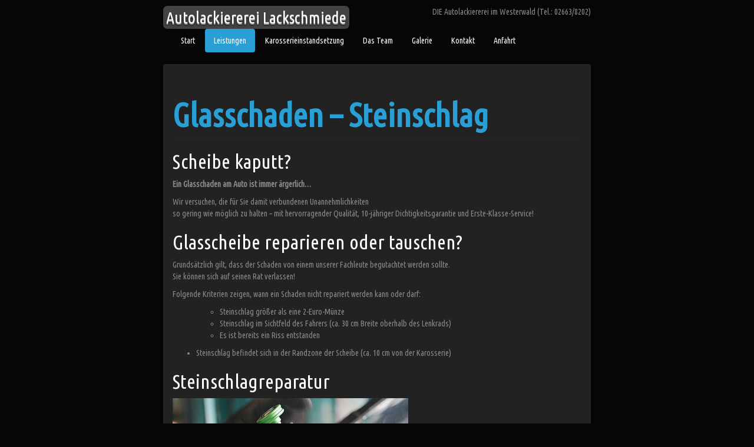

--- FILE ---
content_type: text/html; charset=UTF-8
request_url: http://lackschmiede.de/glasschaden-steinschlag/
body_size: 12244
content:
<!DOCTYPE html>
<!--[if IE 8]> <html class="lt-ie9" dir="ltr" lang="de"
	prefix="og: https://ogp.me/ns#" > <![endif]-->
<!--[if gt IE 8]><!--> <html dir="ltr" lang="de"
	prefix="og: https://ogp.me/ns#" > <!--<![endif]-->
<head>
    <meta charset="UTF-8" />
    <meta http-equiv="X-UA-Compatible" content="IE=edge">
		 <meta name="viewport" content="width=device-width, initial-scale=1.0">
        <link rel="profile" href="http://gmpg.org/xfn/11" />
 
	<title>Glasschaden – Steinschlag | Autolackiererei Lackschmiede</title>

		<!-- All in One SEO 4.1.10 -->
		<meta name="description" content="Scheibe kaputt? Ein Glasschaden am Auto ist immer ärgerlich... Wir versuchen, die für Sie damit verbundenen Unannehmlichkeiten so gering wie möglich zu halten - mit hervorragender Qualität, 10-jähriger Dichtigkeitsgarantie und Erste-Klasse-Service! Glasscheibe reparieren oder tauschen? Grundsätzlich gilt, dass der Schaden von einem unserer Fachleute begutachtet werden sollte. Sie können sich auf seinen Rat verlassen! Folgende" />
		<meta name="robots" content="max-image-preview:large" />
		<link rel="canonical" href="http://lackschmiede.de/glasschaden-steinschlag/" />
		<meta property="og:locale" content="de_DE" />
		<meta property="og:site_name" content="Autolackiererei Lackschmiede | DIE Autolackiererei im Westerwald (Tel.: 02663/8202)" />
		<meta property="og:type" content="article" />
		<meta property="og:title" content="Glasschaden – Steinschlag | Autolackiererei Lackschmiede" />
		<meta property="og:description" content="Scheibe kaputt? Ein Glasschaden am Auto ist immer ärgerlich... Wir versuchen, die für Sie damit verbundenen Unannehmlichkeiten so gering wie möglich zu halten - mit hervorragender Qualität, 10-jähriger Dichtigkeitsgarantie und Erste-Klasse-Service! Glasscheibe reparieren oder tauschen? Grundsätzlich gilt, dass der Schaden von einem unserer Fachleute begutachtet werden sollte. Sie können sich auf seinen Rat verlassen! Folgende" />
		<meta property="og:url" content="http://lackschmiede.de/glasschaden-steinschlag/" />
		<meta property="article:published_time" content="2015-04-30T09:16:41+00:00" />
		<meta property="article:modified_time" content="2019-03-21T09:29:35+00:00" />
		<meta name="twitter:card" content="summary" />
		<meta name="twitter:title" content="Glasschaden – Steinschlag | Autolackiererei Lackschmiede" />
		<meta name="twitter:description" content="Scheibe kaputt? Ein Glasschaden am Auto ist immer ärgerlich... Wir versuchen, die für Sie damit verbundenen Unannehmlichkeiten so gering wie möglich zu halten - mit hervorragender Qualität, 10-jähriger Dichtigkeitsgarantie und Erste-Klasse-Service! Glasscheibe reparieren oder tauschen? Grundsätzlich gilt, dass der Schaden von einem unserer Fachleute begutachtet werden sollte. Sie können sich auf seinen Rat verlassen! Folgende" />
		<script type="application/ld+json" class="aioseo-schema">
			{"@context":"https:\/\/schema.org","@graph":[{"@type":"WebSite","@id":"http:\/\/lackschmiede.de\/#website","url":"http:\/\/lackschmiede.de\/","name":"Autolackiererei Lackschmiede","description":"DIE Autolackiererei im Westerwald (Tel.: 02663\/8202)","inLanguage":"de-DE","publisher":{"@id":"http:\/\/lackschmiede.de\/#organization"}},{"@type":"Organization","@id":"http:\/\/lackschmiede.de\/#organization","name":"Autolackiererei G&R Lackschmiede","url":"http:\/\/lackschmiede.de\/"},{"@type":"BreadcrumbList","@id":"http:\/\/lackschmiede.de\/glasschaden-steinschlag\/#breadcrumblist","itemListElement":[{"@type":"ListItem","@id":"http:\/\/lackschmiede.de\/#listItem","position":1,"item":{"@type":"WebPage","@id":"http:\/\/lackschmiede.de\/","name":"Home","description":"Wir pflegen, lackieren und setzen Ihr KFZ fachgerecht in Stand. Wir sind gerne Ihr kompetenter Partner bei der Unfallinstandsetzung.","url":"http:\/\/lackschmiede.de\/"},"nextItem":"http:\/\/lackschmiede.de\/glasschaden-steinschlag\/#listItem"},{"@type":"ListItem","@id":"http:\/\/lackschmiede.de\/glasschaden-steinschlag\/#listItem","position":2,"item":{"@type":"WebPage","@id":"http:\/\/lackschmiede.de\/glasschaden-steinschlag\/","name":"Glasschaden - Steinschlag","description":"Scheibe kaputt? Ein Glasschaden am Auto ist immer \u00e4rgerlich... Wir versuchen, die f\u00fcr Sie damit verbundenen Unannehmlichkeiten so gering wie m\u00f6glich zu halten - mit hervorragender Qualit\u00e4t, 10-j\u00e4hriger Dichtigkeitsgarantie und Erste-Klasse-Service! Glasscheibe reparieren oder tauschen? Grunds\u00e4tzlich gilt, dass der Schaden von einem unserer Fachleute begutachtet werden sollte. Sie k\u00f6nnen sich auf seinen Rat verlassen! Folgende","url":"http:\/\/lackschmiede.de\/glasschaden-steinschlag\/"},"previousItem":"http:\/\/lackschmiede.de\/#listItem"}]},{"@type":"Person","@id":"http:\/\/lackschmiede.de\/author\/lackadmin\/#author","url":"http:\/\/lackschmiede.de\/author\/lackadmin\/","name":"lackAdmin"},{"@type":"WebPage","@id":"http:\/\/lackschmiede.de\/glasschaden-steinschlag\/#webpage","url":"http:\/\/lackschmiede.de\/glasschaden-steinschlag\/","name":"Glasschaden \u2013 Steinschlag | Autolackiererei Lackschmiede","description":"Scheibe kaputt? Ein Glasschaden am Auto ist immer \u00e4rgerlich... Wir versuchen, die f\u00fcr Sie damit verbundenen Unannehmlichkeiten so gering wie m\u00f6glich zu halten - mit hervorragender Qualit\u00e4t, 10-j\u00e4hriger Dichtigkeitsgarantie und Erste-Klasse-Service! Glasscheibe reparieren oder tauschen? Grunds\u00e4tzlich gilt, dass der Schaden von einem unserer Fachleute begutachtet werden sollte. Sie k\u00f6nnen sich auf seinen Rat verlassen! Folgende","inLanguage":"de-DE","isPartOf":{"@id":"http:\/\/lackschmiede.de\/#website"},"breadcrumb":{"@id":"http:\/\/lackschmiede.de\/glasschaden-steinschlag\/#breadcrumblist"},"author":"http:\/\/lackschmiede.de\/author\/lackadmin\/#author","creator":"http:\/\/lackschmiede.de\/author\/lackadmin\/#author","image":{"@type":"ImageObject","@id":"http:\/\/lackschmiede.de\/#mainImage","url":"http:\/\/lackschmiede.de\/wp-content\/uploads\/2015\/04\/Scheibentausch-e1553160048118.jpg","width":400,"height":85},"primaryImageOfPage":{"@id":"http:\/\/lackschmiede.de\/glasschaden-steinschlag\/#mainImage"},"datePublished":"2015-04-30T09:16:41+00:00","dateModified":"2019-03-21T09:29:35+00:00"},{"@type":"Article","@id":"http:\/\/lackschmiede.de\/glasschaden-steinschlag\/#article","name":"Glasschaden \u2013 Steinschlag | Autolackiererei Lackschmiede","description":"Scheibe kaputt? Ein Glasschaden am Auto ist immer \u00e4rgerlich... Wir versuchen, die f\u00fcr Sie damit verbundenen Unannehmlichkeiten so gering wie m\u00f6glich zu halten - mit hervorragender Qualit\u00e4t, 10-j\u00e4hriger Dichtigkeitsgarantie und Erste-Klasse-Service! Glasscheibe reparieren oder tauschen? Grunds\u00e4tzlich gilt, dass der Schaden von einem unserer Fachleute begutachtet werden sollte. Sie k\u00f6nnen sich auf seinen Rat verlassen! Folgende","inLanguage":"de-DE","headline":"Glasschaden - Steinschlag","author":{"@id":"http:\/\/lackschmiede.de\/author\/lackadmin\/#author"},"publisher":{"@id":"http:\/\/lackschmiede.de\/#organization"},"datePublished":"2015-04-30T09:16:41+00:00","dateModified":"2019-03-21T09:29:35+00:00","articleSection":"Allgemein, Leistungen","mainEntityOfPage":{"@id":"http:\/\/lackschmiede.de\/glasschaden-steinschlag\/#webpage"},"isPartOf":{"@id":"http:\/\/lackschmiede.de\/glasschaden-steinschlag\/#webpage"},"image":{"@type":"ImageObject","@id":"http:\/\/lackschmiede.de\/#articleImage","url":"http:\/\/lackschmiede.de\/wp-content\/uploads\/2015\/04\/Scheibentausch-e1553160048118.jpg","width":400,"height":85}}]}
		</script>
		<!-- All in One SEO -->

<link rel='dns-prefetch' href='//fonts.googleapis.com' />
<link rel='dns-prefetch' href='//s.w.org' />
<link rel="alternate" type="application/rss+xml" title="Autolackiererei Lackschmiede &raquo; Feed" href="http://lackschmiede.de/feed/" />
<link rel="alternate" type="application/rss+xml" title="Autolackiererei Lackschmiede &raquo; Kommentar-Feed" href="http://lackschmiede.de/comments/feed/" />
<script type="text/javascript">
window._wpemojiSettings = {"baseUrl":"https:\/\/s.w.org\/images\/core\/emoji\/13.1.0\/72x72\/","ext":".png","svgUrl":"https:\/\/s.w.org\/images\/core\/emoji\/13.1.0\/svg\/","svgExt":".svg","source":{"concatemoji":"http:\/\/lackschmiede.de\/wp-includes\/js\/wp-emoji-release.min.js?ver=5.9.12"}};
/*! This file is auto-generated */
!function(e,a,t){var n,r,o,i=a.createElement("canvas"),p=i.getContext&&i.getContext("2d");function s(e,t){var a=String.fromCharCode;p.clearRect(0,0,i.width,i.height),p.fillText(a.apply(this,e),0,0);e=i.toDataURL();return p.clearRect(0,0,i.width,i.height),p.fillText(a.apply(this,t),0,0),e===i.toDataURL()}function c(e){var t=a.createElement("script");t.src=e,t.defer=t.type="text/javascript",a.getElementsByTagName("head")[0].appendChild(t)}for(o=Array("flag","emoji"),t.supports={everything:!0,everythingExceptFlag:!0},r=0;r<o.length;r++)t.supports[o[r]]=function(e){if(!p||!p.fillText)return!1;switch(p.textBaseline="top",p.font="600 32px Arial",e){case"flag":return s([127987,65039,8205,9895,65039],[127987,65039,8203,9895,65039])?!1:!s([55356,56826,55356,56819],[55356,56826,8203,55356,56819])&&!s([55356,57332,56128,56423,56128,56418,56128,56421,56128,56430,56128,56423,56128,56447],[55356,57332,8203,56128,56423,8203,56128,56418,8203,56128,56421,8203,56128,56430,8203,56128,56423,8203,56128,56447]);case"emoji":return!s([10084,65039,8205,55357,56613],[10084,65039,8203,55357,56613])}return!1}(o[r]),t.supports.everything=t.supports.everything&&t.supports[o[r]],"flag"!==o[r]&&(t.supports.everythingExceptFlag=t.supports.everythingExceptFlag&&t.supports[o[r]]);t.supports.everythingExceptFlag=t.supports.everythingExceptFlag&&!t.supports.flag,t.DOMReady=!1,t.readyCallback=function(){t.DOMReady=!0},t.supports.everything||(n=function(){t.readyCallback()},a.addEventListener?(a.addEventListener("DOMContentLoaded",n,!1),e.addEventListener("load",n,!1)):(e.attachEvent("onload",n),a.attachEvent("onreadystatechange",function(){"complete"===a.readyState&&t.readyCallback()})),(n=t.source||{}).concatemoji?c(n.concatemoji):n.wpemoji&&n.twemoji&&(c(n.twemoji),c(n.wpemoji)))}(window,document,window._wpemojiSettings);
</script>
<style type="text/css">
img.wp-smiley,
img.emoji {
	display: inline !important;
	border: none !important;
	box-shadow: none !important;
	height: 1em !important;
	width: 1em !important;
	margin: 0 0.07em !important;
	vertical-align: -0.1em !important;
	background: none !important;
	padding: 0 !important;
}
</style>
	<link rel='stylesheet' id='wp-block-library-css'  href='http://lackschmiede.de/wp-includes/css/dist/block-library/style.min.css?ver=5.9.12' type='text/css' media='all' />
<style id='global-styles-inline-css' type='text/css'>
body{--wp--preset--color--black: #000000;--wp--preset--color--cyan-bluish-gray: #abb8c3;--wp--preset--color--white: #ffffff;--wp--preset--color--pale-pink: #f78da7;--wp--preset--color--vivid-red: #cf2e2e;--wp--preset--color--luminous-vivid-orange: #ff6900;--wp--preset--color--luminous-vivid-amber: #fcb900;--wp--preset--color--light-green-cyan: #7bdcb5;--wp--preset--color--vivid-green-cyan: #00d084;--wp--preset--color--pale-cyan-blue: #8ed1fc;--wp--preset--color--vivid-cyan-blue: #0693e3;--wp--preset--color--vivid-purple: #9b51e0;--wp--preset--gradient--vivid-cyan-blue-to-vivid-purple: linear-gradient(135deg,rgba(6,147,227,1) 0%,rgb(155,81,224) 100%);--wp--preset--gradient--light-green-cyan-to-vivid-green-cyan: linear-gradient(135deg,rgb(122,220,180) 0%,rgb(0,208,130) 100%);--wp--preset--gradient--luminous-vivid-amber-to-luminous-vivid-orange: linear-gradient(135deg,rgba(252,185,0,1) 0%,rgba(255,105,0,1) 100%);--wp--preset--gradient--luminous-vivid-orange-to-vivid-red: linear-gradient(135deg,rgba(255,105,0,1) 0%,rgb(207,46,46) 100%);--wp--preset--gradient--very-light-gray-to-cyan-bluish-gray: linear-gradient(135deg,rgb(238,238,238) 0%,rgb(169,184,195) 100%);--wp--preset--gradient--cool-to-warm-spectrum: linear-gradient(135deg,rgb(74,234,220) 0%,rgb(151,120,209) 20%,rgb(207,42,186) 40%,rgb(238,44,130) 60%,rgb(251,105,98) 80%,rgb(254,248,76) 100%);--wp--preset--gradient--blush-light-purple: linear-gradient(135deg,rgb(255,206,236) 0%,rgb(152,150,240) 100%);--wp--preset--gradient--blush-bordeaux: linear-gradient(135deg,rgb(254,205,165) 0%,rgb(254,45,45) 50%,rgb(107,0,62) 100%);--wp--preset--gradient--luminous-dusk: linear-gradient(135deg,rgb(255,203,112) 0%,rgb(199,81,192) 50%,rgb(65,88,208) 100%);--wp--preset--gradient--pale-ocean: linear-gradient(135deg,rgb(255,245,203) 0%,rgb(182,227,212) 50%,rgb(51,167,181) 100%);--wp--preset--gradient--electric-grass: linear-gradient(135deg,rgb(202,248,128) 0%,rgb(113,206,126) 100%);--wp--preset--gradient--midnight: linear-gradient(135deg,rgb(2,3,129) 0%,rgb(40,116,252) 100%);--wp--preset--duotone--dark-grayscale: url('#wp-duotone-dark-grayscale');--wp--preset--duotone--grayscale: url('#wp-duotone-grayscale');--wp--preset--duotone--purple-yellow: url('#wp-duotone-purple-yellow');--wp--preset--duotone--blue-red: url('#wp-duotone-blue-red');--wp--preset--duotone--midnight: url('#wp-duotone-midnight');--wp--preset--duotone--magenta-yellow: url('#wp-duotone-magenta-yellow');--wp--preset--duotone--purple-green: url('#wp-duotone-purple-green');--wp--preset--duotone--blue-orange: url('#wp-duotone-blue-orange');--wp--preset--font-size--small: 13px;--wp--preset--font-size--medium: 20px;--wp--preset--font-size--large: 36px;--wp--preset--font-size--x-large: 42px;}.has-black-color{color: var(--wp--preset--color--black) !important;}.has-cyan-bluish-gray-color{color: var(--wp--preset--color--cyan-bluish-gray) !important;}.has-white-color{color: var(--wp--preset--color--white) !important;}.has-pale-pink-color{color: var(--wp--preset--color--pale-pink) !important;}.has-vivid-red-color{color: var(--wp--preset--color--vivid-red) !important;}.has-luminous-vivid-orange-color{color: var(--wp--preset--color--luminous-vivid-orange) !important;}.has-luminous-vivid-amber-color{color: var(--wp--preset--color--luminous-vivid-amber) !important;}.has-light-green-cyan-color{color: var(--wp--preset--color--light-green-cyan) !important;}.has-vivid-green-cyan-color{color: var(--wp--preset--color--vivid-green-cyan) !important;}.has-pale-cyan-blue-color{color: var(--wp--preset--color--pale-cyan-blue) !important;}.has-vivid-cyan-blue-color{color: var(--wp--preset--color--vivid-cyan-blue) !important;}.has-vivid-purple-color{color: var(--wp--preset--color--vivid-purple) !important;}.has-black-background-color{background-color: var(--wp--preset--color--black) !important;}.has-cyan-bluish-gray-background-color{background-color: var(--wp--preset--color--cyan-bluish-gray) !important;}.has-white-background-color{background-color: var(--wp--preset--color--white) !important;}.has-pale-pink-background-color{background-color: var(--wp--preset--color--pale-pink) !important;}.has-vivid-red-background-color{background-color: var(--wp--preset--color--vivid-red) !important;}.has-luminous-vivid-orange-background-color{background-color: var(--wp--preset--color--luminous-vivid-orange) !important;}.has-luminous-vivid-amber-background-color{background-color: var(--wp--preset--color--luminous-vivid-amber) !important;}.has-light-green-cyan-background-color{background-color: var(--wp--preset--color--light-green-cyan) !important;}.has-vivid-green-cyan-background-color{background-color: var(--wp--preset--color--vivid-green-cyan) !important;}.has-pale-cyan-blue-background-color{background-color: var(--wp--preset--color--pale-cyan-blue) !important;}.has-vivid-cyan-blue-background-color{background-color: var(--wp--preset--color--vivid-cyan-blue) !important;}.has-vivid-purple-background-color{background-color: var(--wp--preset--color--vivid-purple) !important;}.has-black-border-color{border-color: var(--wp--preset--color--black) !important;}.has-cyan-bluish-gray-border-color{border-color: var(--wp--preset--color--cyan-bluish-gray) !important;}.has-white-border-color{border-color: var(--wp--preset--color--white) !important;}.has-pale-pink-border-color{border-color: var(--wp--preset--color--pale-pink) !important;}.has-vivid-red-border-color{border-color: var(--wp--preset--color--vivid-red) !important;}.has-luminous-vivid-orange-border-color{border-color: var(--wp--preset--color--luminous-vivid-orange) !important;}.has-luminous-vivid-amber-border-color{border-color: var(--wp--preset--color--luminous-vivid-amber) !important;}.has-light-green-cyan-border-color{border-color: var(--wp--preset--color--light-green-cyan) !important;}.has-vivid-green-cyan-border-color{border-color: var(--wp--preset--color--vivid-green-cyan) !important;}.has-pale-cyan-blue-border-color{border-color: var(--wp--preset--color--pale-cyan-blue) !important;}.has-vivid-cyan-blue-border-color{border-color: var(--wp--preset--color--vivid-cyan-blue) !important;}.has-vivid-purple-border-color{border-color: var(--wp--preset--color--vivid-purple) !important;}.has-vivid-cyan-blue-to-vivid-purple-gradient-background{background: var(--wp--preset--gradient--vivid-cyan-blue-to-vivid-purple) !important;}.has-light-green-cyan-to-vivid-green-cyan-gradient-background{background: var(--wp--preset--gradient--light-green-cyan-to-vivid-green-cyan) !important;}.has-luminous-vivid-amber-to-luminous-vivid-orange-gradient-background{background: var(--wp--preset--gradient--luminous-vivid-amber-to-luminous-vivid-orange) !important;}.has-luminous-vivid-orange-to-vivid-red-gradient-background{background: var(--wp--preset--gradient--luminous-vivid-orange-to-vivid-red) !important;}.has-very-light-gray-to-cyan-bluish-gray-gradient-background{background: var(--wp--preset--gradient--very-light-gray-to-cyan-bluish-gray) !important;}.has-cool-to-warm-spectrum-gradient-background{background: var(--wp--preset--gradient--cool-to-warm-spectrum) !important;}.has-blush-light-purple-gradient-background{background: var(--wp--preset--gradient--blush-light-purple) !important;}.has-blush-bordeaux-gradient-background{background: var(--wp--preset--gradient--blush-bordeaux) !important;}.has-luminous-dusk-gradient-background{background: var(--wp--preset--gradient--luminous-dusk) !important;}.has-pale-ocean-gradient-background{background: var(--wp--preset--gradient--pale-ocean) !important;}.has-electric-grass-gradient-background{background: var(--wp--preset--gradient--electric-grass) !important;}.has-midnight-gradient-background{background: var(--wp--preset--gradient--midnight) !important;}.has-small-font-size{font-size: var(--wp--preset--font-size--small) !important;}.has-medium-font-size{font-size: var(--wp--preset--font-size--medium) !important;}.has-large-font-size{font-size: var(--wp--preset--font-size--large) !important;}.has-x-large-font-size{font-size: var(--wp--preset--font-size--x-large) !important;}
</style>
<link rel='stylesheet' id='bwg_fonts-css'  href='http://lackschmiede.de/wp-content/plugins/photo-gallery/css/bwg-fonts/fonts.css?ver=0.0.1' type='text/css' media='all' />
<link rel='stylesheet' id='sumoselect-css'  href='http://lackschmiede.de/wp-content/plugins/photo-gallery/css/sumoselect.min.css?ver=3.3.24' type='text/css' media='all' />
<link rel='stylesheet' id='mCustomScrollbar-css'  href='http://lackschmiede.de/wp-content/plugins/photo-gallery/css/jquery.mCustomScrollbar.min.css?ver=3.1.5' type='text/css' media='all' />
<link rel='stylesheet' id='bwg_frontend-css'  href='http://lackschmiede.de/wp-content/plugins/photo-gallery/css/styles.min.css?ver=1.6.3' type='text/css' media='all' />
<link rel='stylesheet' id='google-webfonts-css'  href='http://fonts.googleapis.com/css?family=Ubuntu+Condensed%3A300%2C400%2C700%7C&#038;subset=latin%2Clatin-ext&#038;ver=5.9.12' type='text/css' media='all' />
<link rel='stylesheet' id='bootstrap-css'  href='http://lackschmiede.de/wp-content/themes/firmasite/assets/themes/cyborg/bootstrap.min.css?ver=5.9.12' type='text/css' media='all' />
<link rel='stylesheet' id='firmasite-style-css'  href='http://lackschmiede.de/wp-content/themes/firmasite/style.css?ver=5.9.12' type='text/css' media='all' />
<link rel='stylesheet' id='firmasite_plugin_fontcss-css'  href='http://lackschmiede.de/wp-content/plugins/firmasite-theme-enhancer/font-awesome/fontawesome-webfont.css?ver=5.9.12' type='text/css' media='all' />
	<style id="custom-custom-css" type="text/css" media="screen">
		</style>
			<style type="text/css" media="screen">
							body, h1, h2, h3, h4, h5, h6, .btn, .navbar { font-family: Ubuntu Condensed,sans-serif !important;}
						           </style>
			<script type='text/javascript' src='http://lackschmiede.de/wp-includes/js/jquery/jquery.min.js?ver=3.6.0' id='jquery-core-js'></script>
<script type='text/javascript' src='http://lackschmiede.de/wp-includes/js/jquery/jquery-migrate.min.js?ver=3.3.2' id='jquery-migrate-js'></script>
<script type='text/javascript' src='http://lackschmiede.de/wp-content/plugins/photo-gallery/js/jquery.sumoselect.min.js?ver=3.3.24' id='sumoselect-js'></script>
<script type='text/javascript' src='http://lackschmiede.de/wp-content/plugins/photo-gallery/js/jquery.mobile.min.js?ver=1.4.5' id='jquery-mobile-js'></script>
<script type='text/javascript' src='http://lackschmiede.de/wp-content/plugins/photo-gallery/js/jquery.mCustomScrollbar.concat.min.js?ver=3.1.5' id='mCustomScrollbar-js'></script>
<script type='text/javascript' src='http://lackschmiede.de/wp-content/plugins/photo-gallery/js/jquery.fullscreen.min.js?ver=0.6.0' id='jquery-fullscreen-js'></script>
<script type='text/javascript' id='bwg_frontend-js-extra'>
/* <![CDATA[ */
var bwg_objectsL10n = {"bwg_field_required":"field is required.","bwg_mail_validation":"Dies ist keine g\u00fcltige E-Mail-Adresse.","bwg_search_result":"Es gibt keine Bilder, die ihrer Suche entsprechen.","bwg_select_tag":"Select Tag","bwg_order_by":"Order By","bwg_search":"Suchen","bwg_show_ecommerce":"Show Ecommerce","bwg_hide_ecommerce":"Hide Ecommerce","bwg_show_comments":"Kommentare anzeigen ","bwg_hide_comments":"Kommentare ausblenden ","bwg_restore":"Wiederherstellen","bwg_maximize":"Maximieren","bwg_fullscreen":"Vollbild","bwg_exit_fullscreen":"Vollbildmodus beenden","bwg_search_tag":"SEARCH...","bwg_tag_no_match":"No tags found","bwg_all_tags_selected":"All tags selected","bwg_tags_selected":"tags selected","play":"Wiedergabe","pause":"Pause","is_pro":"","bwg_play":"Wiedergabe","bwg_pause":"Pause","bwg_hide_info":"Info ausblenden","bwg_show_info":"Info anzeigen","bwg_hide_rating":"Bewertung ausblenden","bwg_show_rating":"Bewertung anzeigen","ok":"Ok","cancel":"Abbrechen","select_all":"Alle ausw\u00e4hlen","lazy_load":"0","lazy_loader":"http:\/\/lackschmiede.de\/wp-content\/plugins\/photo-gallery\/images\/ajax_loader.png","front_ajax":"0","bwg_tag_see_all":"see all tags","bwg_tag_see_less":"see less tags"};
/* ]]> */
</script>
<script type='text/javascript' src='http://lackschmiede.de/wp-content/plugins/photo-gallery/js/scripts.min.js?ver=1.6.3' id='bwg_frontend-js'></script>
<link rel="https://api.w.org/" href="http://lackschmiede.de/wp-json/" /><link rel="alternate" type="application/json" href="http://lackschmiede.de/wp-json/wp/v2/posts/226" /><link rel="EditURI" type="application/rsd+xml" title="RSD" href="http://lackschmiede.de/xmlrpc.php?rsd" />
<link rel="wlwmanifest" type="application/wlwmanifest+xml" href="http://lackschmiede.de/wp-includes/wlwmanifest.xml" /> 
<meta name="generator" content="WordPress 5.9.12" />
<link rel='shortlink' href='http://lackschmiede.de/?p=226' />
<link rel="alternate" type="application/json+oembed" href="http://lackschmiede.de/wp-json/oembed/1.0/embed?url=http%3A%2F%2Flackschmiede.de%2Fglasschaden-steinschlag%2F" />
<link rel="alternate" type="text/xml+oembed" href="http://lackschmiede.de/wp-json/oembed/1.0/embed?url=http%3A%2F%2Flackschmiede.de%2Fglasschaden-steinschlag%2F&#038;format=xml" />
		<script type="text/javascript">
			function visible_lg(){ return (jQuery("#visible-lg").css("display") === "block") ? true : false; }
			function visible_md(){ return (jQuery("#visible-md").css("display") === "block") ? true : false; }
			function visible_sm(){ return (jQuery("#visible-sm").css("display") === "block") ? true : false; }
			function visible_xs(){ return (jQuery("#visible-xs").css("display") === "block") ? true : false; }
			
			// http://remysharp.com/2010/07/21/throttling-function-calls/
			function throttle(d,a,h){a||(a=250);var b,e;return function(){var f=h||this,c=+new Date,g=arguments;b&&c<b+a?(clearTimeout(e),e=setTimeout(function(){b=c;d.apply(f,g)},a)):(b=c,d.apply(f,g))}};
        </script>
		</head>

<body class="post-template-default single single-post postid-226 single-format-standard">

<a href="#primary" class="sr-only">Springe zum Inhalt</a>

<div id="page" class="hfeed site site-only-content cyborg-theme">

	    
	<header id="masthead" class="site-header" role="banner">
  <div id="masthead-inner" class="container">

      
    <div id="logo" class="pull-left">         
        <a href="http://lackschmiede.de/" title="Autolackiererei Lackschmiede" rel="home" id="logo-link" class="logo" data-section="body">
                        <span class="label label-default logo-text pull-left">Autolackiererei Lackschmiede</span>
                    </a>
    </div>
    
        
    <div id="logo-side" class="pull-right">
       
              	<div id="site-description" class="no-margin-bot text-right text-muted hidden-xs hidden-sm hidden-fixed-top">DIE Autolackiererei im Westerwald (Tel.: 02663/8202)</div>
       
                  
    </div>
    
        
    <div id="navbar-splitter" class="clearfix hidden-fixed-top"></div>
    
                      <div class="navbar-header">
                        <button type="button" class="navbar-toggle collapsed" data-toggle="collapse" data-target="#mainmenu">
                            <span class="sr-only">Schalte Navigation</span>
                            <span class="icon-reorder"></span>
                            <b class="caret"></b>
                        </button>                    
                  </div> 
                  <nav id="mainmenu" class="collapse navbar-collapse simple-menu-collapse" role="navigation">
                    <ul id="menu-topmenu" class="nav nav-pills"><li class="menu-start"><a href="http://lackschmiede.de/">Start</a></li>
<li class="current-post-ancestor active current-post-parent menu-leistungen"><a href="http://lackschmiede.de/category/leistungen/">Leistungen</a></li>
<li class="menu-karosserieinstandsetzung"><a href="http://lackschmiede.de/karosserieinstandsetzung/">Karosserieinstandsetzung</a></li>
<li class="menu-das-team"><a href="http://lackschmiede.de/category/das-team/">Das Team</a></li>
<li class="menu-galerie"><a href="http://lackschmiede.de/galerie/">Galerie</a></li>
<li class="menu-kontakt"><a href="http://lackschmiede.de/kontakt/">Kontakt</a></li>
<li class="menu-anfahrt"><a href="http://lackschmiede.de/anfahrt/">Anfahrt</a></li>
</ul>                  </nav>
              
        
  </div>
</header><!-- #masthead .site-header -->
    
	    
	<div id="main" class="site-main container">
        <div class="row">
            

		<div id="primary" class="content-area clearfix col-xs-12 col-md-12">
			
			            
			
								
					<article id="post-226" class="post-226 post type-post status-publish format-standard has-post-thumbnail hentry category-allgemein category-leistungen">
 <div class="panel panel-default">
   <div class="panel-body">
    <header class="entry-header">
        <h1 class="page-header page-title entry-title">
            <strong><a href="http://lackschmiede.de/glasschaden-steinschlag/" title="Permanentlink zu Glasschaden &#8211; Steinschlag" rel="bookmark">Glasschaden &#8211; Steinschlag</a></strong>
            		</h1>
    </header>
    <div class="entry-content">
 		<h3><img class="full-width alignright" src="https://www.ksautoglas.de/medien/2014/Defekte%20Scheibe.jpg" alt="" /></h3>
<h3>Scheibe kaputt?</h3>
<p><strong>Ein Glasschaden am Auto ist immer ärgerlich&#8230;</strong></p>
<p>Wir versuchen, die für Sie damit verbundenen Unannehmlichkeiten<br />
so gering wie möglich zu halten &#8211; mit hervorragender Qualität, 10-jähriger Dichtigkeitsgarantie und Erste-Klasse-Service!</p>
<div class="col_6 bereich b1">
<h3>Glasscheibe reparieren oder tauschen?</h3>
<p>Grundsätzlich gilt, dass der Schaden von einem unserer Fachleute begutachtet werden sollte.<br />
Sie können sich auf seinen Rat verlassen!</p>
<p>Folgende Kriterien zeigen, wann ein Schaden nicht repariert werden kann oder darf:</p>
<ul>
<li style="list-style-type: none;">
<ul>
<li class="first">Steinschlag größer als eine 2-Euro-Münze</li>
<li>Steinschlag im Sichtfeld des Fahrers (ca. 30 cm Breite oberhalb des Lenkrads)</li>
<li>Es ist bereits ein Riss entstanden</li>
</ul>
</li>
</ul>
<ul>
<li class="last">Steinschlag befindet sich in der Randzone der Scheibe (ca. 10 cm von der Karosserie)</li>
</ul>
<h3>Steinschlagreparatur</h3>
<p><a href="http://lackschmiede.de/wp-content/uploads/2015/04/Steinschlagreparatur.jpg"><img loading="lazy" class="size-full wp-image-316 alignnone" src="http://lackschmiede.de/wp-content/uploads/2015/04/Steinschlagreparatur.jpg" alt="" width="400" height="200" srcset="http://lackschmiede.de/wp-content/uploads/2015/04/Steinschlagreparatur.jpg 400w, http://lackschmiede.de/wp-content/uploads/2015/04/Steinschlagreparatur-300x150.jpg 300w" sizes="(max-width: 400px) 100vw, 400px" /></a></p>
<div></div>
<p><strong>Kostenlose Steinschlagreparatur*. </strong></p>
<p>Bei den meisten Versicherungen dürfen maximal zwei Steinschläge gleichzeitig repariert werden, bei mehr Beschädigungen muss die Scheibe getauscht werden.</p>
<p><em>* In der Regel übernimmt Ihre Versicherung die Kosten der Steinschlagreparatur.</em></p>
<div class="row modul standard dreibereiche">
<div class="kopf col_12">
<h1>Scheibe kaputt, was kostet es?</h1>
</div>
<div class="col_12 bereich b1">
<h2>Steinschlagreparatur</h2>
<p><a href="http://lackschmiede.de/wp-content/uploads/2015/04/Steinschlagreparatur.jpg"><img loading="lazy" class="size-full wp-image-316 alignnone" src="http://lackschmiede.de/wp-content/uploads/2015/04/Steinschlagreparatur.jpg" alt="" width="400" height="200" srcset="http://lackschmiede.de/wp-content/uploads/2015/04/Steinschlagreparatur.jpg 400w, http://lackschmiede.de/wp-content/uploads/2015/04/Steinschlagreparatur-300x150.jpg 300w" sizes="(max-width: 400px) 100vw, 400px" /></a></p>
<div></div>
<p><strong>Kostenlose Steinschlagreparatur*. </strong></p>
<p>Bei den meisten Versicherungen dürfen maximal zwei Steinschläge gleichzeitig repariert werden, bei mehr Beschädigungen muss die Scheibe getauscht werden.</p>
<p><em>* In der Regel übernimmt Ihre Versicherung die Kosten der Steinschlagreparatur.</em></p>
</div>
<div class="col_12 bereich b2">
<h3>Scheibentausch</h3>
<p><a href="http://lackschmiede.de/wp-content/uploads/2015/04/Scheibentausch.jpg"><img loading="lazy" class="alignnone wp-image-315 size-full" src="http://lackschmiede.de/wp-content/uploads/2015/04/Scheibentausch-e1553160048118.jpg" alt="" width="400" height="85" srcset="http://lackschmiede.de/wp-content/uploads/2015/04/Scheibentausch-e1553160048118.jpg 400w, http://lackschmiede.de/wp-content/uploads/2015/04/Scheibentausch-e1553160048118-300x64.jpg 300w" sizes="(max-width: 400px) 100vw, 400px" /></a></p>
<div></div>
<p>Die Kosten für den Tausch einer Windschutzscheibe fallen je nach Fahrzeugtyp und Ausstattung der Scheibe sehr unterschiedlich aus und müssen daher individuell kalkuliert werden.</p>
<p>Grobe Richtwerte sind</p>
<ul>
<li style="list-style-type: none;">
<ul>
<li class="first">300,- bis 500,- Euro für Kleinfahrzeuge</li>
<li>400,- bis 700,- für Mittelklassewagen und</li>
</ul>
</li>
</ul>
<ul>
<li class="last">600,- bis 1.200,- für Fahrzeuge der Oberklasse.</li>
</ul>
<div class="col_12 bereich b3">
<h2>Versicherungen</h2>
<p>Wenn Sie eine Voll- oder Teilkaskoversicherung haben, entstehen Ihnen beim Scheibentausch Kosten in Höhe Ihrer vereinbarten Selbstbeteiligung. In der Regel sind dies 150,- Euro. Den Rest rechnen wir auf Wunsch direkt mit der Versicherung ab. Dazu arbeiten wir mit sehr vielen Versicherungen zusammen.</p>
</div>
</div>
</div>
</div>
		            </div>
   </div>
   <div class="panel-footer entry-meta">
        <small>
                <span class="loop-category"><span class="icon-folder-open"></span>  <a class="label label-default" href="http://lackschmiede.de/category/allgemein/"><span>Allgemein</span></a> <a class="label label-default" href="http://lackschmiede.de/category/leistungen/"><span>Leistungen</span></a> </span>        <span class="loop-author"> | <span class="icon-user"></span> <span class="author vcard"><a class="url fn n" href="http://lackschmiede.de/author/lackadmin/">lackAdmin</a></span></span>
        <span class="loop-date"> | <span class="icon-calendar"></span> <time class="entry-date published updated" datetime="2015-04-30T09:16:41+00:00">30. April 2015</time></span>
                   
                </small>
    </div>
 </div>
</article><!-- #post-226 -->
				
			
                        <div class="clearfix remove-for-infinite"></div>	
	<div id="pagination-bottom" class="pager lead">
		
	
		<li class="nav-below nav-next pull-right"><a href="http://lackschmiede.de/neuigkeiten/" rel="next">Neuigkeiten <span class="meta-nav"><i class="icon-arrow-right"></i></span></a></li>		<li class="nav-below nav-previous pull-left"><a href="http://lackschmiede.de/autofolierung-foliendesign/" rel="prev"><span class="meta-nav"><i class="icon-arrow-left"></i></span> Autofolierung &#8211; Foliendesign</a></li>
	
		
	</div>
	
		</div><!-- #primary .content-area -->

<div id="secondary" class="widget-area clearfix hide" role="complementary">
 
    
    
    
</div><!-- #secondary .widget-area -->
		</div><!--  .row -->
            
	</div><!-- #main .site-main -->

	<footer id="footer" class="site-footer clearfix" role="contentinfo">
    <div class="site-info container">
                <div class="row">
			                    </div>

        <div class="clearfix"></div>

		              <div class="navbar-header">
                    <button type="button" class="navbar-toggle collapsed" data-toggle="collapse" data-target="#nav-footer">
                        <span class="sr-only">Schalte Navigation</span>
                        <span class="icon-reorder"></span>
                        <b class="caret"></b>
                    </button>                    
              </div> 
              <nav id="nav-footer" class="collapse navbar-collapse simple-menu-collapse" role="navigation">
                <ul id="menu-footermenu" class="nav nav-pills"><li class="menu-impressum"><a href="http://lackschmiede.de/impressum/">Impressum</a></li>
<li class="menu-datenschutzerklaerung"><a href="http://lackschmiede.de/datenschutzerklaerung/">Datenschutzerklärung</a></li>
<li class="menu-kontakt"><a href="http://lackschmiede.de/kontakt/">Kontakt</a></li>
</ul>              </nav>
        

                
		                	<small id="firmasite_designer" class="text-muted designer">Theme: <a href="//firmasite.com/" class="text-muted" rel="designer">FirmaSite</a></small>
            </div><!-- .site-info -->
</footer><!-- #colophon .site-footer -->
</div><!-- #page .hfeed .site -->

  <script type="text/javascript">	
	   
	/* jQuery Easing Plugin, v1.3 - http://gsgd.co.uk/sandbox/jquery/easing/ */
	jQuery.easing.jswing=jQuery.easing.swing;jQuery.extend(jQuery.easing,{def:"easeOutQuad",swing:function(e,f,a,h,g){return jQuery.easing[jQuery.easing.def](e,f,a,h,g)},easeInQuad:function(e,f,a,h,g){return h*(f/=g)*f+a},easeOutQuad:function(e,f,a,h,g){return -h*(f/=g)*(f-2)+a},easeInOutQuad:function(e,f,a,h,g){if((f/=g/2)<1){return h/2*f*f+a}return -h/2*((--f)*(f-2)-1)+a},easeInCubic:function(e,f,a,h,g){return h*(f/=g)*f*f+a},easeOutCubic:function(e,f,a,h,g){return h*((f=f/g-1)*f*f+1)+a},easeInOutCubic:function(e,f,a,h,g){if((f/=g/2)<1){return h/2*f*f*f+a}return h/2*((f-=2)*f*f+2)+a},easeInQuart:function(e,f,a,h,g){return h*(f/=g)*f*f*f+a},easeOutQuart:function(e,f,a,h,g){return -h*((f=f/g-1)*f*f*f-1)+a},easeInOutQuart:function(e,f,a,h,g){if((f/=g/2)<1){return h/2*f*f*f*f+a}return -h/2*((f-=2)*f*f*f-2)+a},easeInQuint:function(e,f,a,h,g){return h*(f/=g)*f*f*f*f+a},easeOutQuint:function(e,f,a,h,g){return h*((f=f/g-1)*f*f*f*f+1)+a},easeInOutQuint:function(e,f,a,h,g){if((f/=g/2)<1){return h/2*f*f*f*f*f+a}return h/2*((f-=2)*f*f*f*f+2)+a},easeInSine:function(e,f,a,h,g){return -h*Math.cos(f/g*(Math.PI/2))+h+a},easeOutSine:function(e,f,a,h,g){return h*Math.sin(f/g*(Math.PI/2))+a},easeInOutSine:function(e,f,a,h,g){return -h/2*(Math.cos(Math.PI*f/g)-1)+a},easeInExpo:function(e,f,a,h,g){return(f==0)?a:h*Math.pow(2,10*(f/g-1))+a},easeOutExpo:function(e,f,a,h,g){return(f==g)?a+h:h*(-Math.pow(2,-10*f/g)+1)+a},easeInOutExpo:function(e,f,a,h,g){if(f==0){return a}if(f==g){return a+h}if((f/=g/2)<1){return h/2*Math.pow(2,10*(f-1))+a}return h/2*(-Math.pow(2,-10*--f)+2)+a},easeInCirc:function(e,f,a,h,g){return -h*(Math.sqrt(1-(f/=g)*f)-1)+a},easeOutCirc:function(e,f,a,h,g){return h*Math.sqrt(1-(f=f/g-1)*f)+a},easeInOutCirc:function(e,f,a,h,g){if((f/=g/2)<1){return -h/2*(Math.sqrt(1-f*f)-1)+a}return h/2*(Math.sqrt(1-(f-=2)*f)+1)+a},easeInElastic:function(f,h,e,l,k){var i=1.70158;var j=0;var g=l;if(h==0){return e}if((h/=k)==1){return e+l}if(!j){j=k*0.3}if(g<Math.abs(l)){g=l;var i=j/4}else{var i=j/(2*Math.PI)*Math.asin(l/g)}return -(g*Math.pow(2,10*(h-=1))*Math.sin((h*k-i)*(2*Math.PI)/j))+e},easeOutElastic:function(f,h,e,l,k){var i=1.70158;var j=0;var g=l;if(h==0){return e}if((h/=k)==1){return e+l}if(!j){j=k*0.3}if(g<Math.abs(l)){g=l;var i=j/4}else{var i=j/(2*Math.PI)*Math.asin(l/g)}return g*Math.pow(2,-10*h)*Math.sin((h*k-i)*(2*Math.PI)/j)+l+e},easeInOutElastic:function(f,h,e,l,k){var i=1.70158;var j=0;var g=l;if(h==0){return e}if((h/=k/2)==2){return e+l}if(!j){j=k*(0.3*1.5)}if(g<Math.abs(l)){g=l;var i=j/4}else{var i=j/(2*Math.PI)*Math.asin(l/g)}if(h<1){return -0.5*(g*Math.pow(2,10*(h-=1))*Math.sin((h*k-i)*(2*Math.PI)/j))+e}return g*Math.pow(2,-10*(h-=1))*Math.sin((h*k-i)*(2*Math.PI)/j)*0.5+l+e},easeInBack:function(e,f,a,i,h,g){if(g==undefined){g=1.70158}return i*(f/=h)*f*((g+1)*f-g)+a},easeOutBack:function(e,f,a,i,h,g){if(g==undefined){g=1.70158}return i*((f=f/h-1)*f*((g+1)*f+g)+1)+a},easeInOutBack:function(e,f,a,i,h,g){if(g==undefined){g=1.70158}if((f/=h/2)<1){return i/2*(f*f*(((g*=(1.525))+1)*f-g))+a}return i/2*((f-=2)*f*(((g*=(1.525))+1)*f+g)+2)+a},easeInBounce:function(e,f,a,h,g){return h-jQuery.easing.easeOutBounce(e,g-f,0,h,g)+a},easeOutBounce:function(e,f,a,h,g){if((f/=g)<(1/2.75)){return h*(7.5625*f*f)+a}else{if(f<(2/2.75)){return h*(7.5625*(f-=(1.5/2.75))*f+0.75)+a}else{if(f<(2.5/2.75)){return h*(7.5625*(f-=(2.25/2.75))*f+0.9375)+a}else{return h*(7.5625*(f-=(2.625/2.75))*f+0.984375)+a}}}},easeInOutBounce:function(e,f,a,h,g){if(f<g/2){return jQuery.easing.easeInBounce(e,f*2,0,h,g)*0.5+a}return jQuery.easing.easeOutBounce(e,f*2-g,0,h,g)*0.5+h*0.5+a}});
		/*!
     * jQuery Cookie Plugin v1.4.1
     * https://github.com/carhartl/jquery-cookie
     *
     * Copyright 2006, 2014 Klaus Hartl
     * Released under the MIT license
     */
	(function(c){"function"===typeof define&&define.amd?define(["jquery"],c):"object"===typeof exports?c(require("jquery")):c(jQuery)})(function(c){function p(a){a=e.json?JSON.stringify(a):String(a);return e.raw?a:encodeURIComponent(a)}function n(a,g){var b;if(e.raw)b=a;else a:{var d=a;0===d.indexOf('"')&&(d=d.slice(1,-1).replace(/\\"/g,'"').replace(/\\\\/g,"\\"));try{d=decodeURIComponent(d.replace(l," "));b=e.json?JSON.parse(d):d;break a}catch(h){}b=void 0}return c.isFunction(g)?g(b):b}var l=/\+/g,e=
c.cookie=function(a,g,b){if(1<arguments.length&&!c.isFunction(g)){b=c.extend({},e.defaults,b);if("number"===typeof b.expires){var d=b.expires,h=b.expires=new Date;h.setTime(+h+864E5*d)}return document.cookie=[e.raw?a:encodeURIComponent(a),"=",p(g),b.expires?"; expires="+b.expires.toUTCString():"",b.path?"; path="+b.path:"",b.domain?"; domain="+b.domain:"",b.secure?"; secure":""].join("")}for(var d=a?void 0:{},h=document.cookie?document.cookie.split("; "):[],m=0,l=h.length;m<l;m++){var f=h[m].split("="),
k;k=f.shift();k=e.raw?k:decodeURIComponent(k);f=f.join("=");if(a&&a===k){d=n(f,g);break}a||void 0===(f=n(f))||(d[k]=f)}return d};e.defaults={};c.removeCookie=function(a,e){if(void 0===c.cookie(a))return!1;c.cookie(a,"",c.extend({},e,{expires:-1}));return!c.cookie(a)}});
  </script>
  <link rel='stylesheet' id='remove-style-meta-css'  href='http://lackschmiede.de/wp-content/plugins/wp-author-date-and-meta-remover/css/entrymetastyle.css?ver=1.0' type='text/css' media='all' />
<script type='text/javascript' src='http://lackschmiede.de/wp-content/themes/firmasite/assets/js/bootstrap.min.js?ver=5.9.12' id='bootstrap-js'></script>
<script type='text/javascript' src='http://lackschmiede.de/wp-content/themes/firmasite/assets/js/jquery.infinitescroll.min.js?ver=5.9.12' id='firmasite-infinite-scroll-js'></script>
  <script type="text/javascript">	
  (function ($) {
	  	var $carousels = $('[data-rel=carousel]');
	function firmasite_edits(){
        $inputs = $("input");
        $inputs.filter("[type='submit'], [type='button']").addClass("btn btn-default");
        $inputs.filter("[type='text'], :not([type]), [type='password'], [type='search'], [type='email'], [type='tel']").addClass("form-control"); //not([type]) included as browser defaults to text when attribute not present
		$("textarea").addClass("form-control");
		$("select").addClass("form-control");
		$("table").addClass("table");
    	$("dl").addClass("dl-horizontal");

		$("li.selected").addClass("active");//current
		$("li.current").addClass("active");//current
        $("ul.page-numbers").addClass("pagination pagination-lg");
        $(".pager").find("ul.pagination").removeClass("pagination pagination-lg");
		$('[data-toggle=tooltip]').tooltip();
		$('[data-toggle=popover]').popover();
	}
	$(document).ready(function() {
		firmasite_edits();
		$('.widget').find("ul").addClass("list-unstyled");
		$carousels.carousel({interval: 6000});
	});
	$(document).on("DOMNodeInserted", throttle(function(){
    	firmasite_edits();
    }, 250));
    $('[data-toggle=dropdown]').on('click.bs.dropdown', function () {
		        if (visible_xs() || visible_sm()) { 
            var menu = $(this).parent().find("ul:first");
            var menupos = $(this).offset();

            if($(this).parent().hasClass("pull-right")){
                menupos_right = $(window).width() - (menupos.left + $(this).outerWidth());
                if (menupos_right + menu.width() > $(window).width()) {
                    var newpos = -(menupos_right + menu.width() - $(window).width());
                    menu.css({ right: newpos });    
                }
            } else {
                 if (menupos.left + menu.width() > $(window).width()) {
                    var newpos = -(menupos.left + menu.width() - $(window).width());
                    menu.css({ left: newpos });    
                }
            }
		}	
    });   
    //Stack menu when collapsed
    $('.simple-menu-collapse').on('show.bs.collapse', function() {
        $('.nav-pills').addClass('nav-stacked');
    });
    
    //Unstack menu when not collapsed
    $('.simple-menu-collapse').on('hide.bs.collapse', function() {
        $('.nav-pills').removeClass('nav-stacked');
    });     
	

    })(jQuery);
  </script>
  			<script type="text/javascript">
				(function ($) {
				  $('#primary').infinitescroll({
					navSelector  : "#pagination-bottom",            
					nextSelector : "#pagination-bottom a.next.page-numbers:first",    
					itemSelector : "#primary>[id^=post-]",
					bufferPx     : 450,
					animate: false, 
					pixelsFromNavToBottom: 300, 
					loading: {
						finished: undefined,
						finishedMsg: "<div class='label label-warning'>Alle Inhalte geladen.</div>",
						msg: null,
						msgText: "<div class='label label-info'>Lade …</div>",
						img: 'http://lackschmiede.de/wp-content/themes/firmasite/assets/img/ajax-loader.gif',
						selector: null,
						speed: 'slow',
						start: undefined
					  },
				  },function(newElements){
												$(window).trigger("resize");
				  });
								  
				})(jQuery);
			</script>
						<script type="text/javascript">
				(function ($) {
							function firmasite_hover_nav() {
			var $hover_nav_style = "<style id='hover-nav' type='text/css'> ul.nav li.dropdown:hover > .dropdown-menu{ display: block; } .nav-tabs .dropdown-menu, .nav-pills .dropdown-menu, .navbar .dropdown-menu { margin-top: 0; margin-bottom: 0; } </style>";
			var $hover_style_inserted = $("style#hover-nav");
			var $bootstrap_css = $("link#bootstrap-css");
            if (visible_md() || visible_lg()){
				if(!$hover_style_inserted.length) {
                	if($bootstrap_css.length) {
                    	$bootstrap_css.after($hover_nav_style);
                    } else {
                    	$("head").append($hover_nav_style);
                    }
                    $('a.dropdown-toggle').each(function(){
                        var data_toggle = $(this).attr('data-toggle');
                        $(this).attr('data-toggle-removed',data_toggle).removeAttr('data-toggle');
                    });
                }						
			} else {
				$hover_style_inserted.remove();
				$('[data-toggle-removed]').each(function(){
					var data_toggle_removed = $(this).attr('data-toggle-removed');
					$(this).attr('data-toggle',data_toggle_removed).removeAttr('data-toggle-removed');
				});						
			}
		}
		$(window).resize(throttle(function(){
        	firmasite_hover_nav();
		},250));
				})(jQuery);
			</script>
		        <div id="firmasite_footer_junk">
            <div id="visible-lg" class="visible-lg"></div>
            <div id="visible-md" class="visible-md"></div>
            <div id="visible-sm" class="visible-sm"></div>
            <div id="visible-xs" class="visible-xs"></div>
            
        	            
       	</div>
			<script type="text/javascript">
		( function ( $ ) {
			var $showcases = $('.firmasite-showcase');
				var $showcases = $('.firmasite-showcase');
	function firmasite_showcase_resize(){
        $showcases.each(function(){
            var $showcase_items = $(this).find('.item');
            var $showcase_items_inside = $showcase_items.find(".firmasite-showcase-content");
            $showcase_items.css({position: 'absolute', visibility:'hidden', display:'block'});
            $showcase_items_inside.css({height: ''});
            $(this).parent().css({height: ''});
            $item_heights = $showcase_items.map(function (){
                return $(this).height();
            }).get();
            $item_maxHeight = Math.max.apply(null, $item_heights);
                
            $showcase_items.css({position: '', visibility:'', display:''})
            $showcase_items_inside.css('height', $item_maxHeight + 30);
            $(this).parent().css('height', $item_maxHeight + 30);
        });
	}
	$(window).resize(throttle(function(){
		firmasite_showcase_resize();          
	},250));

	$(document).ready(function() {
    	var $showcase_item = $showcases.find('.item'),
			$showcasesTitle = $showcase_item.find('.hero-title'),
			$showcasesContent = $showcase_item.find('.hero-content'),
			$showcasesLinks = $showcase_item.find('.hero-link');
	
		anim = {'margin-left':0, opacity:1};
		anim_out = {'margin-left':100, opacity:0};
		anim2 = {'margin-left':0, opacity:1};
		anim2_out = {'margin-left':-100, opacity:0};
		
		$showcases.on('slid.bs.carousel', function () {
			var $item = $showcases.find('.item.active');

			$item.find('.hero-title').clearQueue().delay(200).animate(anim2, { duration: 600, easing: 'easeOutQuint' });
			$item.find('.hero-content').clearQueue().delay(400).animate(anim, { duration: 600, easing: 'easeOutQuint' });
			$item.find('.hero-link').clearQueue().delay(600).animate(anim2, { duration: 600, easing: 'easeOutQuint' });
		}).on('slide.bs.carousel', function () {
			// Reset styles
			$showcasesTitle.css(anim2_out).clearQueue();
			$showcasesContent.css(anim_out).clearQueue();
			$showcasesLinks.css(anim2_out).clearQueue();
		}).hover(
			function(){ $showcases.carousel("pause"); },
			function(){ $showcases.carousel("cycle");  }
		);
	});

		
		} ( jQuery ) );
	</script>
  <script type="text/javascript">	
  (function ($) {
	$(window).load().trigger("resize");
  })(jQuery);
  </script>
  
<!-- 75 queries in 0.000 seconds, using 8.26MB memory -->
</body>
</html>